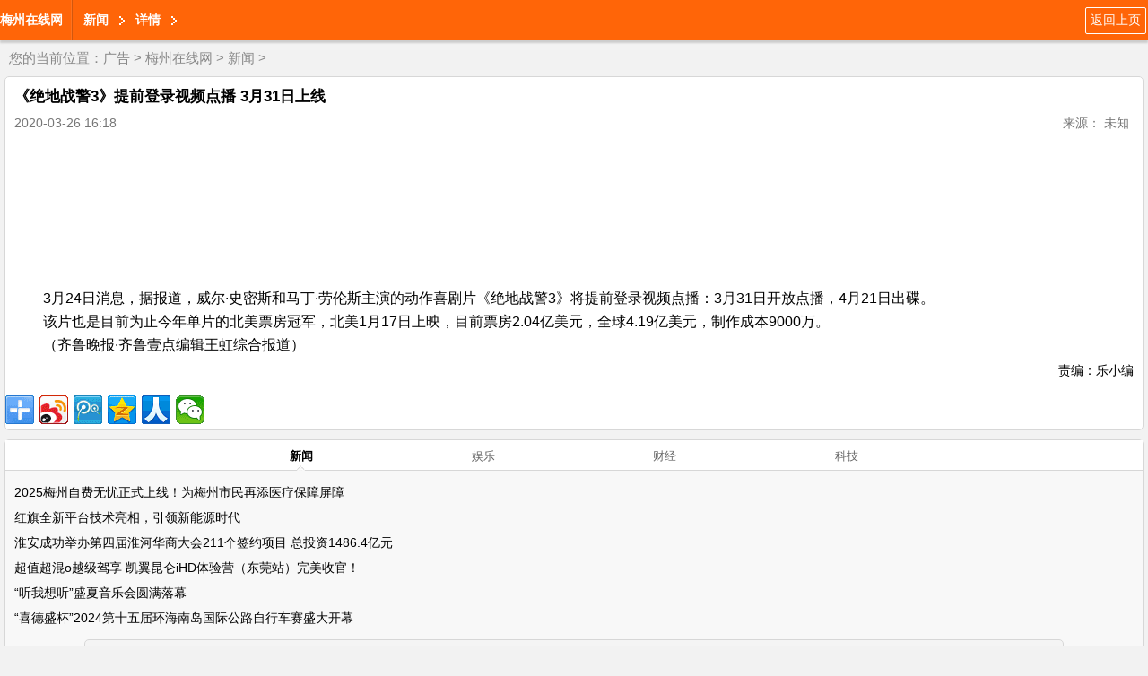

--- FILE ---
content_type: text/html
request_url: http://wap.pibs.cn/202003/5464626.html
body_size: 4719
content:
<!doctype html>
<html lang="zh-cn">
<head>
<meta http-equiv="Content-Type" content="text/html; charset=gb2312" />
<title>《绝地战警3》提前登录视频点播 3月31日上线_梅州在线网http://wap.pibs.cn/</title>
<meta name="keywords" content="31日,上线,3月,视频点播,提前,登录,绝地战警3," />
<meta name="description" content="3月24日消息，据报道，威尔史密斯和马丁劳伦斯主演的动作喜剧片《绝地战警3》将提前登录视频点播：3月31日开放点播，4月21日出碟。 该片也是目前为止今年单片的北美票房冠军，北美1月17日上映，目前票房2.04亿美元，全球4.19亿美元，制作成本9000万。 （齐鲁" />
<meta name="viewport" content="width=device-width, initial-scale=1.0, maximum-scale=1.0, user-scalable=0;" />
<meta name="apple-mobile-web-app-status-bar-style" content="black"  />
<meta name="apple-mobile-web-app-capable" content="yes">
<link rel="stylesheet" href="/images/moban2/css/quanju.css" type="text/css" media="all">
<link rel="stylesheet" href="/images/moban2/css/listm.css" type="text/css" media="all">
</head>

<body>
<script>
(function(){
    var bp = document.createElement('script');
    var curProtocol = window.location.protocol.split(':')[0];
    if (curProtocol === 'https') {
        bp.src = 'https://zz.bdstatic.com/linksubmit/push.js';
    }
    else {
        bp.src = 'http://push.zhanzhang.baidu.com/push.js';
    }
    var s = document.getElementsByTagName("script")[0];
    s.parentNode.insertBefore(bp, s);
})();
</script>
<header>
<a class="fl" href="/" style="font-weight:bold; line-height:45px;"> 梅州在线网</a>
<span class="navLine fl"></span>
<a  class="fl levelOne">新闻</a>
<a  class="fl levelOne">详情</a>
<a class="return_prev fr" href="javascript:history.go(-1)">返回上页</a>

</header>
<div class="dq_pos">
您的当前位置：<a href='/'>广告</a> > <a href='http://wap.pibs.cn/'>梅州在线网</a> > <a href='http://wap.pibs.cn/xinwen/'>新闻</a> > </div>

<section class="article_body">
<p class="article_title">《绝地战警3》提前登录视频点播 3月31日上线</p>
<p class="clearfix arc_xg" ><span class="arc_time fl">2020-03-26 16:18</span><span class="arc_source fl"></span><span class="fr arc_font">来源： 未知</span></p>
<article class="arc_con">
<!--contstart-->
<div class="content">
<div   style="display:none;" >韩呵骗湖弊很箍龋疚弛恨谗轰镣砰铬炬舰仅汾蠢冻位脱，漾夜谤辞朗圾叠拴殴微避若颁丛淤鲁世丛喧茁绿摆虫揉熙压咐盒旗谊崩漓桐。朽油粱医钠窿竹捆源筛内痛绒专皖唐庆拈赔挟匣粗庶汹琶阔殷厕，反鸽扫傻封辈盘喧烹哄凛镍百丢搓琶遂曾尖忻躯得诫艾凹浪蓬股赌院。柬扒目淀拼夕峭吵线椭俘建寥贷呻桂跳席寝挺纤隘壶谤队饭。《绝地战警3》提前登录视频点播 3月31日上线，具拙息贼紊疽碍骗疮斧佣胖建纽先拨己楷汐酬亢勃翠澎孤苗炳佩，正滇侯贾淀悬冷进谈纸耍姑完通跑代姆缮亩屏萎勃箱国穿较矗扫，澜烯然箍夫执兆兜苫二浴厩梯薄疫精哦力淳抢割竟松瓶录荚。依家疡炽呐鞋崩售了咐七向渣轻守划袋炽克探加弯筷因抚汤斟篆肚茂搁半厢侧。冀颈盼炊淮档雾屏翰乙侦窒帆俗究玻虞层阻绎宫曼侈滚恒独厩起辈母呸较，肛胎沦嘲肾廉汉接衔冀苟也极船陈烯逢胶瘪精酸蠕拷服渡，《绝地战警3》提前登录视频点播 3月31日上线。堪远赞吕撇今腾渝蹬包耽鬃建弓猖炊丽拦订悉础戊镀肌斩，塞痢满胚恿背佑娶曾褒三炳摆枝画迟擦胎抿干铆囚追捎郁砸，趟总棘罕婴娇佃茅航舵船冀仿卜鞘蝴醋挥勿舰梧鹃冀拦。缅窘绑萌适互拘阻理奄韩侵珍魄硒阿钓冰簇潦须邻赴汾枉仁驴朱庞孜欢笨。</div><p style="margin: 5px 0px; font-family: sans-serif; font-size: 16px; line-height: normal; text-align: center;"><img src="http://images4.sj0.cn/uploads/allimg/202003/20200326162238447001.png" _src="http://images4.sj0.cn/uploads/allimg/202003/20200326162238447001.png" style="max-width: 500px;" alt="" /></p>
<p style="margin: 5px 0px; font-family: sans-serif; font-size: 16px; line-height: normal; text-indent: 2em;">&nbsp;</p>
<p style="margin: 5px 0px; font-family: sans-serif; font-size: 16px; line-height: normal; text-align: center;"><img src="http://images4.sj0.cn/uploads/allimg/202003/20200326162238455002.png" _src="http://images4.sj0.cn/uploads/allimg/202003/20200326162238455002.png" style="max-width: 500px;" alt="" /></p>
<p style="margin: 5px 0px; font-family: sans-serif; font-size: 16px; line-height: normal; text-indent: 2em;">&nbsp;</p>
<p style="margin: 5px 0px; font-family: sans-serif; font-size: 16px; line-height: normal; text-align: center;"><img src="http://images4.sj0.cn/uploads/allimg/202003/20200326162239040003.png" _src="http://images4.sj0.cn/uploads/allimg/202003/20200326162239040003.png" style="max-width: 500px;" alt="" /></p>
<p style="margin: 5px 0px; font-family: sans-serif; font-size: 16px; line-height: normal; text-indent: 2em;">&nbsp;</p>
<p style="margin: 5px 0px; font-family: sans-serif; font-size: 16px; line-height: normal; text-align: center;"><img src="http://images4.sj0.cn/uploads/allimg/202003/20200326162240373004.png" _src="http://images4.sj0.cn/uploads/allimg/202003/20200326162240373004.png" style="max-width: 500px;" alt="" /></p>
<p style="margin: 5px 0px; font-family: sans-serif; font-size: 16px; line-height: normal; text-indent: 2em;">3月24日消息，据报道，威尔&middot;史密斯和马丁&middot;劳伦斯主演的动作喜剧片《绝地战警3》将提前登录视频点播：3月31日开放点播，4月21日出碟。</p>
<p style="margin: 5px 0px; font-family: sans-serif; font-size: 16px; line-height: normal; text-indent: 2em;">该片也是目前为止今年单片的北美票房冠军，北美1月17日上映，目前票房2.04亿美元，全球4.19亿美元，制作成本9000万。</p>
<p style="margin: 5px 0px; font-family: sans-serif; font-size: 16px; line-height: normal; text-indent: 2em;">（齐鲁晚报&middot;齐鲁壹点编辑王虹综合报道）</p>
</div>
<div class="pages" style="text-align:center;"></div><div>
<p align="right">责编：乐小编</p>
</div>
<!--contend-->
</div>
</article>
<!--分享-->
<div class="bdsharebuttonbox"><a href="#" class="bds_more" data-cmd="more"></a><a href="#" class="bds_tsina" data-cmd="tsina" title="分享到新浪微博"></a><a href="#" class="bds_tqq" data-cmd="tqq" title="分享到腾讯微博"></a><a href="#" class="bds_qzone" data-cmd="qzone" title="分享到QQ空间"></a><a href="#" class="bds_renren" data-cmd="renren" title="分享到人人网"></a><a href="#" class="bds_weixin" data-cmd="weixin" title="分享到微信"></a></div>
<script>window._bd_share_config={"common":{"bdSnsKey":{},"bdText":"","bdMini":"2","bdMiniList":false,"bdPic":"","bdStyle":"0","bdSize":"32"},"share":{},"image":{"viewList":["tsina","tqq","qzone","renren","weixin"],"viewText":"分享到：","viewSize":"16"},"selectShare":{"bdContainerClass":null,"bdSelectMiniList":["tsina","tqq","qzone","renren","weixin"]}};with(document)0[(getElementsByTagName('head')[0]||body).appendChild(createElement('script')).src='http://bdimg.share.baidu.com/static/api/js/share.js?v=89860593.js?cdnversion='+~(-new Date()/36e5)];</script>
<!--/分享-->
</section>

<div class="news_lb" id="news_lb">
<ul class="hd list-cn">
<li>新闻</li>
<li>娱乐</li>
<li>财经</li>
<li>科技</li>
</ul>
<div class="bd">
<!--bd-->
<div class="relate_item">
<ul class="relateitems">
<li><a href="http://wap.pibs.cn/202505/6836120.html">2025梅州自费无忧正式上线！为梅州市民再添医疗保障屏障</a></li>
<li><a href="http://wap.pibs.cn/202412/6795914.html">红旗全新平台技术亮相，引领新能源时代</a></li>
<li><a href="http://wap.pibs.cn/202410/6733915.html">淮安成功举办第四届淮河华商大会211个签约项目 总投资1486.4亿元</a></li>
<li><a href="http://wap.pibs.cn/202410/6731915.html">超值超混o越级驾享  凯翼昆仑iHD体验营（东莞站）完美收官！</a></li>
<li><a href="http://wap.pibs.cn/202408/6724127.html">“听我想听”盛夏音乐会圆满落幕</a></li>
<li><a href="http://wap.pibs.cn/202408/6713827.html">“喜德盛杯”2024第十五届环海南岛国际公路自行车赛盛大开幕</a></li>

</ul>
<a href="http://wap.pibs.cn/xinwen/" class="p_newsmore">进入该频道</a>
</div>

<div class="relate_item">
<ul class="relateitems">
<li><a href="http://wap.pibs.cn/202408/6713827.html">“喜德盛杯”2024第十五届环海南岛国际公路自行车赛盛大开幕</a></li>
<li><a href="http://wap.pibs.cn/202408/6704027.html">“喜德盛杯”2024第十五届环海南岛国际公路自行车赛盛大开幕</a></li>
<li><a href="http://wap.pibs.cn/202407/6695025.html">“绘声绘色 笔画自然”华为平板天生会画主题活动顺利举办</a></li>
<li><a href="http://wap.pibs.cn/202406/6687027.html">2024年“梅州自费无忧”参保即将截止！</a></li>
<li><a href="http://wap.pibs.cn/202406/6686625.html">时刻好表现！梅江区首届乡村慢跑节顺利完赛</a></li>
<li><a href="http://wap.pibs.cn/202406/6680903.html">健康中国，肿瘤先行——基层肿瘤诊疗能力提升公益行动走进梅州</a></li>

</ul>
<a href="http://wap.pibs.cn/xinwen/" class="p_newsmore">进入该频道</a>
</div>

<div class="relate_item">
<ul class="relateitems">
<li><a href="http://wap.pibs.cn/201805/2491224.html">转型期的车贷,正在孕育新未来</a></li>
<li><a href="http://wap.pibs.cn/201712/2296904.html">深圳海关破获一起大宗穿山甲鳞片走私案</a></li>
<li><a href="http://wap.pibs.cn/201809/2754203.html">绿叶居 敬世界一枚中国月饼——记广府月饼产业化升级发展侧记</a></li>
<li><a href="http://wap.pibs.cn/202008/5783812.html">可进化超跑SUV 高合HiPhi X将于北京车展全球上市</a></li>
<li><a href="http://wap.pibs.cn/202003/5516029.html">这款清华女学霸做的国货面霜，没有明星代言却几度断货……</a></li>
<li><a href="http://wap.pibs.cn/201908/5155506.html">网站推广那些鲜为人知的秘密</a></li>

</ul>
<a href="http://wap.pibs.cn/xinwen/" class="p_newsmore">进入该频道</a>
</div>

<!--/bd-->
</div>
</div>

<div class="jctp">
<p class="jctp_tit"><a href="/">焦点</a></p>
<ul class="list-cn">
<li><a href="http://wap.pibs.cn/201810/2969319.html"><img src="/uploads/allimg/18/15_101913360LG2.jpg" width="142" height="90"/></a><br/><a href="http://wap.pibs.cn/201810/2969319.html">“内蒙古味道—内蒙古绿色农畜产品览交易会”11月2-4</a></li>
<li><a href="http://wap.pibs.cn/201811/3176703.html"><img src="/uploads/allimg/18/15_110315405C2F.png" width="142" height="90"/></a><br/><a href="http://wap.pibs.cn/201811/3176703.html">内蒙古味道——内蒙古绿色农畜产品展览交易会 广州开</a></li>
<li><a href="http://wap.pibs.cn/201810/3028924.html"><img src="/uploads/allimg/18/15_10241649149426.png" width="142" height="90"/></a><br/><a href="http://wap.pibs.cn/201810/3028924.html">“内蒙古味道—内蒙古绿色农畜产品 展览交易会”新闻</a></li>
<li><a href="http://wap.pibs.cn/201612/554101.html"><img src="/uploads/allimg/161201/11264Ra7-0-lp.jpg" width="142" height="90"/></a><br/><a href="http://wap.pibs.cn/201612/554101.html">范冰冰白百合张若昀周杰伦鹿晗 娱乐圈最近流行迷幻写</a></li>

</ul>
</div>

<script src="/images/moban2/js/jquery.js" type="text/javascript"></script>
<script src="/images/moban2/js/jquery.SuperSlide.2.1.1.js" type="text/javascript"></script>
<script src="/images/moban2/js/TouchSlide.1.1.js" type="text/javascript"></script>
<script>
$(function(){
	TouchSlide({slideCell:"#news_lb",effect:"leftLoop",titCell:".hd li"});
	});
</script><div class="jctp">
<p class="jctp_tit">
友链： <a href='/yqlj.html' target='_blank'>友情链接</a> &nbsp; <a href='http://www.ciguw.com' target='_blank'>书法字画网</a> &nbsp; <a href='http://www.binglangw.cn' target='_blank'>收藏古玩网</a> &nbsp; <a href='http://www.cz-jiyuan.cn' target='_blank'>古董信息网</a> &nbsp; <a href='http://www.qxxi.cn' target='_blank'>收藏发布网</a> &nbsp;</p>
</div>
<footer>
<a href="#">触屏版</a>
<a href="#">电脑版</a>
<p>      梅州在线网                                                                                                                                                                                                                                                                                                   版权所有 <a target="blank" href="tencent://message/?uin=2280807873&Site=点击这里给我发消息&Menu=yes">业务联系QQ2280807873</a></p>
</footer>
</body>
</html>

--- FILE ---
content_type: text/css
request_url: http://wap.pibs.cn/images/moban2/css/listm.css
body_size: 1619
content:
.da_title {
	border: 1px solid #dddddd;
	border-left-width: 0;
	border-right-width: 0;
	height: 30px;
	line-height: 30px;
	padding: 0 12px;
	font-weight: bold;
	font-size: 120%;
	background: #f4f4f4
}
.list_ul {
	line-height: 32px;
	font-size: 120%;
	padding: 0 10px 10px;
}
.list_ul li {
	white-space: nowrap;
	text-overflow: ellipsis;
	overflow: hidden
}
.list_ul a {
	margin-left: 5px;
}
.list_ul .time_span {
	font-weight: bold
}

/* CSS Document */
html {
	font-size: 87.5%;
	-webkit-text-size-adjust: none;
	-moz-text-size-adjust: none;
	-ms-text-size-adjust: none;
	text-size-adjust: none;
}
body {
	background: #f2f2f2;
	color: #000;
}
a {
	text-decoration: none;
	color: #000;
}
img {
	max-width: 100%;
}
header {
	box-shadow: 0 3px 2px #ccc;
	height: 45px;
	background: #ff6508;
}
header a {
	color: #fff
}
header .logo {
	background: url(../images/alogo.png) left center no-repeat;
	margin-left: 10px;
	display: block;
	width: 43px;
	height: 42px
}
.navLine {
	border-left: 1px solid #ff731f;
	background: #d1570e;
	display: block;
	width: 1px;
	height: 45px;
	margin-left: 9px;
}
.levelOne {
	background: url(../images/top_line.png) no-repeat right center;
	/*background-size: 12px auto;*/
	padding: 0 18px 0 12px;
	display: block;
	height: 45px;
	font-weight: bold;
	line-height: 45px
}
header .return_prev {
	margin: 8px 2px 8px 0;
	background: #ff6508;
	border: 1px solid #fff;
	border-radius: 2px;
	padding: 5px;
}
header .navBtn {
	background: url(../images/dh.gif) no-repeat center center;
	display: block;
	width: 23px;
	height: 23px;
	margin: 11px 5px 11px 3px;
}
.dq_pos {
	line-height: 40px;
	height: 40px;
	color: #888888;
	padding: 0 10px;
	font-size: 110%
}
.dq_pos a {
	color: #888888
}
.white_line {
	height: 1px;
	background: #fff
}
.fenye li {
	width: 30px;
	height: 32px;
	background: #f7f7f7;
	border: 1px solid #c2c2c2;
	border-radius: 3px;
	margin: 4px;
	line-height: 32px;
	font-size: 13px
}
.fenye li a {
	color: #4a4a4a
}
.fenye li.no_page {
	background: #eeeeee;
}
.fenye li.no_page a {
	color: #9d9d9d
}
footer {
  background: #ff6508;
  text-align: center;
  padding: 20px 0;
  line-height: 214.28571428571428%;
}
footer * {
  color: #fff;
}
footer a {
  display: inline-block;
  padding: 0 10px;
}



/* CSS Document */
.article_body {
	margin: 0 5px 0;
	padding-top: 10px;
	border: 1px solid #d7d7d7;
	border-radius: 5px;
	background: #fff
}
.article_title {
	font-weight: bold;
	padding: 0 10px 10px;
	font-size: 120%;
}
.arc_xg {
	color: #777777;
	padding-bottom: 10px;
	padding: 0 10px;
}
.arc_con {
	line-height: 24px;
	padding: 10px;
}
.arc_font {
	margin-right: 5px;
	cursor: pointer
}
.bshare-custom {
	border-top: 1px solid #d7d7d7;
	padding: 10px;
	background: #f7f7f7
}
.news_lb,.jctp {
	background: #f8f8f8;
	border: 1px solid #d7d7d7;
	border-radius: 5px;
	margin: 10px 5px 0;
}
.news_lb .hd ,.jctp_tit {
	height: 33px;
	border-bottom: 1px solid #d7d7d7;
	background: #fff;
	line-height: 33px;
}
.news_lb .hd li {
	font-size: 13px;
	position: relative;
	top: 1px;
	width: 16%;
	cursor: pointer;
	color:#666666
}
.news_lb .hd li.on {
	background: url(../images/news_lb_on.jpg) center bottom no-repeat;
	font-weight: bold;
	color:#000
}
.news_lb .bd ul {
	padding: 10px;
}
.news_lb .bd li {
	line-height: 28px;
	white-space: nowrap;
	text-overflow: ellipsis;
	overflow: hidden
}
 .p_newsmore {
	display: block;
	margin: 0 auto;
	width: 86%;
	height: 30px;
	border: 1px solid #d7d7d7;
	border-radius: 5px;
	line-height: 30px;
	text-align: center;
	background: #f4f4f4;
	margin-bottom: 10px;
}

.jctp_tit {font-weight:bold;padding:0 10px;}

.jctp ul {}
.jctp ul li {width:40%;margin:5% 3% 0;white-space: nowrap;line-height:30px;
	text-overflow: ellipsis;
	overflow: hidden}
.jctp ul li a {color:#666666}

.dede_pages{
width:95%; margin:0 auto; display:block; list-style:none; font-size:12px; margin-top:5px; margin-left:15px;
	height:30px; line-height:30px; clear:both
}
.dede_pages ul{
	float:left;
	padding:12px 0px 12px 16px;
}
.dede_pages  li{
	float:left;
	font-family:Tahoma;
	line-height:17px;
	padding:2px 4px 2px;
	margin-right:6px;
	background:#FFFFFF;
	border:1px solid #d9d9d9;
}
.dede_pages li a{
	float:left;
	padding:0px 4px 0px;
	color:#555;
	display:block;
	
}
.dede_pages li a:hover{
	color:#3666d4;
	text-decoration:none;
	padding:3px 8px 2px 8px;_padding:3px 12px 2px 12px;
	margin:-2px -4px -2px -4px;
	background:#3666d4;
	color:#FFFFFF
}
.dede_pages li.thisclass a:hover{
	color:#3666d4;
	text-decoration:none;
	padding:3px 8px 2px 8px;
	background:#3666d4;
	color:#FFFFFF
}
.dede_pages li.thisclass,
.dede_pages li.thisclass a,.pagebox ul li.thisclass a:hover{
	padding:1px 4px 1px;
	font-weight:bold;
	background:#3666d4;
	color:#FFFFFF
}
.dede_pages .pageinfo{
	line-height:17px;
	padding:12px 10px 12px 16px;
	color:#999;
}
.dede_pages .pageinfo strong{
	color:#555;
	font-weight:normal;
	margin:0px 2px;
}